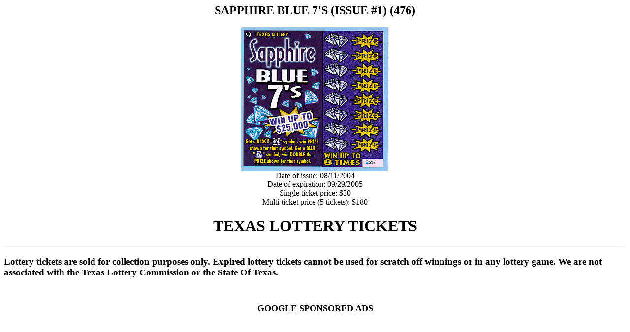

--- FILE ---
content_type: text/html
request_url: http://lotology.com/476.html
body_size: 1840
content:
<!DOCTYPE HTML PUBLIC "-//SQ//DTD HTML 2.0 HoTMetaL + extensions//EN"> 
 
<HTML>
 
<HEAD>
<TITLE>Texas Lottery Ticket 476</TITLE>
</HEAD>
 
<BODY>
<CENTER>
<H2>SAPPHIRE BLUE 7'S (ISSUE #1) (476)</H2>
</CENTER>
<CENTER>
</CENTER>
<CENTER>
<IMG SRC="476.gif" ALT="Sapphire Blue 7's (Issue #1)" BORDER="0" width="301" height="293"> 
</CENTER>
<CENTER>
</CENTER>
<CENTER>
</CENTER>
<CENTER>
Date of issue: 08/11/2004 
</CENTER>
<CENTER>
Date of expiration: 09/29/2005 
</CENTER>
<CENTER>
Single ticket price: $30 
</CENTER>
<CENTER>
Multi-ticket price (5 tickets): $180 
</CENTER>
<CENTER>
<H1>TEXAS LOTTERY TICKETS</H1>
</CENTER>
<HR>
<H3>Lottery tickets are sold for collection purposes only. Expired lottery
tickets cannot be used for scratch off winnings or in any lottery game. We are
not associated with the Texas Lottery Commission or the State Of Texas.</H3>
<P><BR>
</P>
<P align="center">
<u><b><font size="4">GOOGLE SPONSORED ADS</font></b></u></P>
<P align="center">&nbsp;<script type="text/javascript"><!--
google_ad_client = "pub-2002599755406990";
google_ad_width = 728;
google_ad_height = 15;
google_ad_format = "728x15_0ads_al_s";
google_ad_channel ="";
//--></script>
<script type="text/javascript"
  src="http://pagead2.googlesyndication.com/pagead/show_ads.js">
</script>
<P align="center">&nbsp;<P align="center"><script type="text/javascript"><!--
google_ad_client = "pub-2002599755406990";
google_ad_width = 468;
google_ad_height = 60;
google_ad_format = "468x60_as";
google_ad_type = "text_image";
google_ad_channel ="";
google_color_border = "FFFFFF";
google_color_bg = "000000";
google_color_link = "FFFFCC";
google_color_text = "FFFFFF";
google_color_url = "FFFF66";
//--></script>
<script type="text/javascript"
  src="http://pagead2.googlesyndication.com/pagead/show_ads.js">
</script>


<P>
<HR>
</BODY>
</HTML>
 


--- FILE ---
content_type: text/html; charset=utf-8
request_url: https://www.google.com/recaptcha/api2/aframe
body_size: 267
content:
<!DOCTYPE HTML><html><head><meta http-equiv="content-type" content="text/html; charset=UTF-8"></head><body><script nonce="z0dgfvuCbPLjXvs6dNRCaw">/** Anti-fraud and anti-abuse applications only. See google.com/recaptcha */ try{var clients={'sodar':'https://pagead2.googlesyndication.com/pagead/sodar?'};window.addEventListener("message",function(a){try{if(a.source===window.parent){var b=JSON.parse(a.data);var c=clients[b['id']];if(c){var d=document.createElement('img');d.src=c+b['params']+'&rc='+(localStorage.getItem("rc::a")?sessionStorage.getItem("rc::b"):"");window.document.body.appendChild(d);sessionStorage.setItem("rc::e",parseInt(sessionStorage.getItem("rc::e")||0)+1);localStorage.setItem("rc::h",'1769284870319');}}}catch(b){}});window.parent.postMessage("_grecaptcha_ready", "*");}catch(b){}</script></body></html>